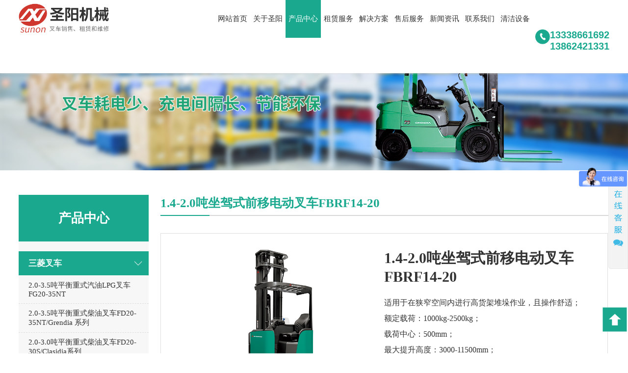

--- FILE ---
content_type: text/html; charset=utf-8
request_url: http://www.szsyjx.net/Product/ProView?id=251
body_size: 5172
content:
<!DOCTYPE html>
<html lang="zh-CN">
<head>
    <title>1.4-2.0吨坐驾式前移电动叉车FBRF14-20- 苏州圣阳机械设备有限公司</title>
    <meta name="Keywords" content=" 苏州圣阳机械设备有限公司">
    <meta name="Description" content="苏州圣阳机械设备有限公司是">
    <meta name="renderer" content="webkit">
    <meta http-equiv="X-UA-Compatible" content="IE=edge,chrome=1">
    <meta content="width=device-width, initial-scale=1.0, maximum-scale=1.0, user-scalable=0" name="viewport">
    <link href="/statics/shengyang/css/shengyang.css" rel="stylesheet">

    <script type="text/javascript" src="/statics/shengyang/js/jquery-1.9.1.min.js"></script>
    <script type="text/javascript" src="/statics/shengyang/js/jquery.bxslider.js"></script>
    <script type="text/javascript" src="/statics/shengyang/js/SuperSlide.js"></script>
    <script type="text/javascript" src="/statics/shengyang/js/wow.min.js"></script>
    <script type="text/javascript" src="/statics/shengyang/js/jqImgThumb.js"></script>
    <script src="/statics/shengyang/js/wow.min.js"></script>
    <script src="/statics/shengyang/js/swiper.min.js"></script>
    <script src="/statics/shengyang/js/style.js"></script>
    <link rel="stylesheet" type="text/css" href="/statics/shengyang/css/animate.css">
    <link rel="stylesheet" type="text/css" href="/statics/shengyang/css/swiper.min.css">
    <script type="text/javascript" src="/statics/shengyang/js/script.js"></script>
    <script type="text/javascript" src="/statics/shengyang/js/dh.js"></script>  <!--手机导航下拉-->
	
	<script> var _hmt = _hmt || []; (function() { var hm = document.createElement("script"); hm.src = "https://hm.baidu.com/hm.js?3577be72a7f12d336dc3a25cab793f4d"; var s = document.getElementsByTagName("script")[0]; s.parentNode.insertBefore(hm, s); })(); </script>
	
</head>

<body>

    <div class="syheadfd">
        <div class="sy_head ">
            <div class="logo"><a href="/"><img src="/statics/shengyang/images/logo.jpg" width="" height="" alt="" /></a></div>
            <div class="syyou">
                <div class="sy_nav">
                    <ul>
                        <li><a href="/">网站首页</a></li>
                        <li><a href="/About/Index">关于圣阳</a></li>
                        <li><a href="/Product/Index?id=0&page=1">产品中心</a></li>
                        <li><a href="/Home/Zulin">租赁服务</a></li>
                        <li><a href="/Home/Fangan">解决方案</a></li>
                        <li><a href="/Home/Shouhou">售后服务</a></li>
                        <li><a href="/News/Index?p=1">新闻资讯</a></li>
                        <li><a href="/Home/Contact">联系我们</a></li>
						<!--<li><a href="https://szsyjx88.1688.com" target="_blank">阿里巴巴</a></li>-->
						<li><a href="https://www.jianghaiclean.com/" target="_blank">清洁设备</a></li>
                    </ul>
                </div>
                <div class="sy_tel"><img src="/statics/shengyang/images/f089.png" width="30" height="30" alt="" /><span>13338661692<br>13862421331</span></div>
            </div>
        </div>
<!--        <div class="sousuo"><img src="/statics/shengyang/images/sea.png" width="" height="" alt="" /></div>
-->		<style type="text/css">
			
			
		</style>
    </div>
    <script>
        $(function () {
            var v = null;
            $('.sy_nav ul li a').each(function (i, n) {
                if ($(n).text() != '产品中心') {
                    $(n).parent().removeClass("on");
                }
                else {
                    $(n).parent().addClass("on");
                }
            });
        });
    </script>

    <!--手机导航开始-->
    <div class="sp_header">
        <div class="sp_logo"><a href="/"><img src="/statics/shengyang/images/tel_logo.png" alt="" /></a></div>
        <div class="sp_nav"> <span></span> <span></span> <span></span> </div>
    </div>
    <div class="sjj_nav">
        <ul>
            <li>
                <a href="/">苏州圣阳机械设备有限公司</a>
                <div class="language"> <a href="/">中文</a></div>
            </li>

            <li><a href="/About/Index">关于圣阳</a></li>
            <li>
                <a href="/Product/Index?id=0&page=1">产品中心</a><i class="sp_nav_xjb"></i>
                <ul>
                        <li><a href="/Product/Index?id=80&page=1">三菱叉车</a></li>
                        <li><a href="/Product/Index?id=79&page=1">三菱仓储叉车</a></li>
                        <li><a href="/Product/Index?id=78&page=1">三菱防爆叉车</a></li>
                        <li><a href="/Product/Index?id=98&page=1">叉车配件</a></li>
                        <li><a href="/Product/Index?id=107&page=1">清洁设备</a></li>
                </ul>
            </li>
            <li><a href="/Home/Zulin">租赁服务</a></li>
            <li><a href="/Home/Fangan">解决方案</a></li>
            <li><a href="/Home/Shouhou">售后服务</a></li>
            <li><a href="/News/Index?p=1">新闻资讯</a></li>
            <li><a href="/Home/Contact">联系我们</a></li>
			<!--<li><a href="https://szsyjx88.1688.com" target="_blank">阿里巴巴</a></li>-->
			<li><a href="https://www.jianghaiclean.com/" target="_blank">清洁设备</a></li>
        </ul>
    </div>
    <!--手机导航结束-->
    

<div class="tel-banner"><img src="/statics/shengyang/images/nybanner5.jpg" width="100%" height="" alt="" /></div>
<div class="main_down">
    <div class="right_nav wow bounceInLeft">
        <p class="news_center">产品中心</p>
        <div class="nyproductnav">
            <ul class="nyproductnav_ul">
                    <li class="nyproductnav_ul_li">
                        <div class="aasdw" id="div_80" onclick="showHide(80);"><span>三菱叉车</span></div>
                        <ol id="ol_80">
                                    <li><a href="/Product/index?id=95&page=1">2.0-3.5吨平衡重式汽油LPG叉车FG20-35NT</a></li>
                                    <li><a href="/Product/index?id=96&page=1">2.0-3.5吨平衡重式柴油叉车FD20-35NT/Grendia 系列</a></li>
                                    <li><a href="/Product/index?id=90&page=1">2.0-3.0吨平衡重式柴油叉车FD20-30S/Clasidia系列</a></li>
                                    <li><a href="/Product/index?id=91&page=1">4.0-5.5吨平衡重式汽油LPG叉车FG40-55NT/Altas系列</a></li>
                                    <li><a href="/Product/index?id=94&page=1">4.0-5.5吨平衡重式柴油叉车FD40-55NT</a></li>
                                    <li><a href="/Product/index?id=93&page=1">1.0-3.0吨平衡重式电动叉车FB10-30</a></li>
                                    <li><a href="/Product/index?id=89&page=1">0.9-2.0吨平衡重式三支点电动叉车FBT9-FBT20</a></li>
                                    <li><a href="/Product/index?id=88&page=1">0.9-2.5吨站驾式前移电动叉车FBR9-FBR25</a></li>
                                    <li class="navon"><a href="/Product/index?id=87&page=1">1.4-2.0吨坐驾式前移电动叉车FBRF14-20 </a></li>
                        </ol>
                    </li>
                    <li class="nyproductnav_ul_li">
                        <div class="aasdw" id="div_79" onclick="showHide(79);"><span>三菱仓储叉车</span></div>
                        <ol id="ol_79">
                                    <li><a href="/Product/index?id=84&page=1">电动托盘车</a></li>
                                    <li><a href="/Product/index?id=85&page=1">电动堆高机</a></li>
                                    <li><a href="/Product/index?id=92&page=1">拣选车</a></li>
                                    <li><a href="/Product/index?id=86&page=1">牵引车</a></li>
                        </ol>
                    </li>
                    <li class="nyproductnav_ul_li">
                        <div class="aasdw" id="div_78" onclick="showHide(78);"><span>三菱防爆叉车</span></div>
                        <ol id="ol_78">
                                    <li><a href="/Product/index?id=82&page=1">柴油防爆叉车</a></li>
                                    <li><a href="/Product/index?id=83&page=1">电动防爆叉车</a></li>
                                    <li><a href="/Product/index?id=97&page=1">仓储防爆叉车</a></li>
                        </ol>
                    </li>
                    <li class="nyproductnav_ul_li">
                        <div class="aasdw" id="div_98" onclick="showHide(98);"><span>叉车配件</span></div>
                        <ol id="ol_98">
                                    <li><a href="/Product/index?id=106&page=1">叉车其他配件</a></li>
                        </ol>
                    </li>
                    <li class="nyproductnav_ul_li">
                        <div class="aasdw" id="div_107" onclick="showHide(107);"><span>清洁设备</span></div>
                        <ol id="ol_107">
                                    <li><a href="/Product/index?id=108&page=1">吸尘器</a></li>
                                    <li><a href="/Product/index?id=109&page=1">洗地机</a></li>
                                    <li><a href="/Product/index?id=110&page=1">扫地机</a></li>
                        </ol>
                    </li>
            </ul>
        </div>
    </div>
    <div class="content wow bounceInRight">
        <div class="cnt">
            <div class="group_information1 aboutcene">
                <div class="nyrighttit">1.4-2.0吨坐驾式前移电动叉车FBRF14-20 </div>
                <p></p>
            </div>
        </div>


        <div class="proview_top">
            <dt><img src="/UploadFiles/Article/2020-11-17/2020111710256689.jpg" width="" height="" alt="" /></dt>
            <dd>
                <h1>1.4-2.0吨坐驾式前移电动叉车FBRF14-20</h1>
                <h2>
                    <p>适用于在狭窄空间内进行高货架堆垛作业，且操作舒适；&nbsp;</p><p>额定载荷：1000kg-2500kg；&nbsp;</p><p>载荷中心：500mm；&nbsp;</p><p>最大提升高度：3000-11500mm；&nbsp;</p><p>直角堆垛宽度：2520mm-2915mm；</p>
                </h2>
            </dd>
        </div>
        <div class="proview_cen">
            <div class="brand-color-text title" style="margin: 0px 0px 10px; padding: 0px; color: rgb(95, 206, 157); transition: color 0.3s ease-out 0s; font-size: 24px; line-height: 35px; font-weight: bold; font-family: Helvetica, Arial, SimHei, STHeiti, sans-serif; white-space: normal; background-color: rgb(255, 255, 255);">改善叉车视野</div><p style="margin: 0px; padding: 0px; color: rgb(76, 73, 72); font-family: Helvetica, Arial, SimHei, STHeiti, sans-serif; font-size: 18px; white-space: normal; background-color: rgb(255, 255, 255);">操作更安全、简便——通过不对称地安装自由提升油缸来开拓操作者前方视野。护顶架的精密设计，避免阻挡操作者的仰视空间。这些革新大大提高了工作效率。</p><p style="margin: 0px; padding: 0px; color: rgb(76, 73, 72); font-family: Helvetica, Arial, SimHei, STHeiti, sans-serif; font-size: 18px; white-space: normal; background-color: rgb(255, 255, 255);"><br/></p><p style="margin: 0px; padding: 0px; color: rgb(76, 73, 72); font-family: Helvetica, Arial, SimHei, STHeiti, sans-serif; font-size: 18px; white-space: normal; background-color: rgb(255, 255, 255); text-align: center;"><img src="/UploadFiles/image/20201117/6374120449586100005754579.png" title="1.png" alt="1.png"/></p><p style="margin: 0px; padding: 0px; color: rgb(76, 73, 72); font-family: Helvetica, Arial, SimHei, STHeiti, sans-serif; font-size: 18px; white-space: normal; background-color: rgb(255, 255, 255);"><br/></p><div class="brand-color-text title" style="margin: 0px 0px 10px; padding: 0px; color: rgb(95, 206, 157); transition: color 0.3s ease-out 0s; font-size: 24px; line-height: 35px; font-weight: bold; font-family: Helvetica, Arial, SimHei, STHeiti, sans-serif; white-space: normal; background-color: rgb(255, 255, 255);">减震门架和软着陆装置</div><div style="margin: 0px; padding: 0px; color: rgb(76, 73, 72); font-family: Helvetica, Arial, SimHei, STHeiti, sans-serif; font-size: 18px; white-space: normal; background-color: rgb(255, 255, 255);">门架的减震功能减少了在提升过程中因摩擦所引起的震动。当货叉快接近地面时，会减慢下降速度以消除任何震动。这些功能避免了承载物由于震动多引起的损坏。</div><p style="margin: 0px; padding: 0px; color: rgb(76, 73, 72); font-family: Helvetica, Arial, SimHei, STHeiti, sans-serif; font-size: 18px; white-space: normal; background-color: rgb(255, 255, 255);"><br/></p><p style="margin: 0px; padding: 0px; color: rgb(76, 73, 72); font-family: Helvetica, Arial, SimHei, STHeiti, sans-serif; font-size: 18px; white-space: normal; background-color: rgb(255, 255, 255); text-align: center;"><img src="/UploadFiles/image/20201117/6374120451467350004539674.png" title="2.png" alt="2.png"/></p><div class="brand-color-text title" style="margin: 0px 0px 10px; padding: 0px; color: rgb(95, 206, 157); transition: color 0.3s ease-out 0s; font-size: 24px; line-height: 35px; font-weight: bold; font-family: Helvetica, Arial, SimHei, STHeiti, sans-serif; white-space: normal; background-color: rgb(255, 255, 255);">先进的转向操纵和多功能显示器</div><p style="margin: 0px; padding: 0px; color: rgb(76, 73, 72); font-family: Helvetica, Arial, SimHei, STHeiti, sans-serif; font-size: 18px; white-space: normal; background-color: rgb(255, 255, 255);">新的方向盘可以进行360°无极限转动，不需要在使用后，再将方向盘复位。电力转向速度感应器比以前更灵敏。更突出的是，叉车的状态信息可以实时地显示于安装在操纵板上的多功能显示器上。</p><p style="margin: 0px; padding: 0px; color: rgb(76, 73, 72); font-family: Helvetica, Arial, SimHei, STHeiti, sans-serif; font-size: 18px; white-space: normal; background-color: rgb(255, 255, 255);"><br/></p><p style="margin: 0px; padding: 0px; color: rgb(76, 73, 72); font-family: Helvetica, Arial, SimHei, STHeiti, sans-serif; font-size: 18px; white-space: normal; background-color: rgb(255, 255, 255); text-align: center;"><img src="/UploadFiles/image/20201117/6374120453939225003021747.png" title="3.png" alt="3.png"/></p><p style="margin: 0px; padding: 0px; color: rgb(76, 73, 72); font-family: Helvetica, Arial, SimHei, STHeiti, sans-serif; font-size: 18px; white-space: normal; background-color: rgb(255, 255, 255);"><br/></p><div class="brand-color-text title" style="margin: 0px 0px 10px; padding: 0px; color: rgb(95, 206, 157); transition: color 0.3s ease-out 0s; font-size: 24px; line-height: 35px; font-weight: bold; font-family: Helvetica, Arial, SimHei, STHeiti, sans-serif; white-space: normal; background-color: rgb(255, 255, 255);">重新设计的操作室</div><div style="margin: 0px; padding: 0px; color: rgb(76, 73, 72); font-family: Helvetica, Arial, SimHei, STHeiti, sans-serif; font-size: 18px; white-space: normal; background-color: rgb(255, 255, 255);">我们重新设计的操作室时人体工程学的杰作。倾斜安装的指尖操纵杆和更大的臂垫大大减少了手臂的疲劳程度。操作者可以很好地调整方向盘的位置和座位位置。我们把这些先进功能作为标准配置来确保操作者最大的舒适度。</div><p style="margin: 0px; padding: 0px; color: rgb(76, 73, 72); font-family: Helvetica, Arial, SimHei, STHeiti, sans-serif; font-size: 18px; white-space: normal; background-color: rgb(255, 255, 255);"><br/></p><p style="margin: 0px; padding: 0px; color: rgb(76, 73, 72); font-family: Helvetica, Arial, SimHei, STHeiti, sans-serif; font-size: 18px; white-space: normal; background-color: rgb(255, 255, 255); text-align: center;"><img src="/UploadFiles/image/20201117/6374120455804850006321701.png" title="4.png" alt="4.png"/></p>
        </div>
    </div>
</div>
<script type="text/javascript">
    function showHide(id) {
        if ($('#div_' + id).attr("name") == "on") {
            $('#div_' + id).attr("name", "");
            $('#ol_' + id).hide();
        } else {
            $('#div_' + id).attr("name", "on");
            $('#ol_' + id).show();
        }
    }
</script>


    <div class="sy_bottom">
        <div class="sy_bottom_cen">
			
            <div class="sy_bottom_left">
                <img src="/statics/shengyang/images/sl_logo.jpg" width="100%" height="" alt="" />
				<div class="tertrt"><img src="/statics/shengyang/images/telicon.png" width="20" height="20" alt="" /><span>13338661692</span></div>
				<div class="tertrt"><img src="/statics/shengyang/images/telicon.png" width="20" height="20" alt="" /><span>13862421331</span></div>
            </div>
            <div class="sy_bottom_right">
                <div class="weeerr">
                    <div class="weeerrli">
                        <dt>联系我们</dt>
                        <dd>
                            地址：苏州市吴中区横泾街道吴中大道4497号厂区北部1号楼一楼<br>
                            电话：0512-66359499 13862421331<br>
                            手机：13338661692<br>
                            邮箱：bruce@szsyjx.net<br>
							<script type="text/javascript">document.write(unescape("%3Cspan id='cnzz_stat_icon_1280268913'%3E%3C/span%3E%3Cscript src='https://s9.cnzz.com/z_stat.php%3Fid%3D1280268913%26show%3Dpic' type='text/javascript'%3E%3C/script%3E"));</script>
                        </dd>
                    </div>
                    <div class="weeerrli">
                        <dt>栏目导航</dt>
                        <dd>
                            <a href="/">网站首页</a><a href="/About/Index#Introduction">公司简介</a><a href="/Product/Index?id=0&page=1">产品展示</a><a href="/Home/Zulin">租赁服务</a><br>
                            <a href="/Home/Fangan">解决方案</a><a href="/Home/Shouhou">售后服务</a><a href="/News/Index?p=1">新闻资讯</a><a href="/Home/Contact">联系我们</a><br>
							<a href="https://www.jianghaiclean.com/" target="_blank">清洁设备</a>
                        </dd>
                    </div>
                    <div class="weeerrli_right"><img src="/statics/shengyang/images/ewm.png" width="100" height="100" alt="" /><span>浏览手机站</span></div>
                </div>
                <div class="vfsdrr">苏州圣阳机械设备有限公司 版权所有    Copyright  © 2026    www.szsyjx.net    备案号：<a href="https://beian.miit.gov.cn/" target="_blank">苏ICP备11088416号-1</a> </div>
            </div>
        </div>
    </div>

    <div class="totop"><a href="#"><img src="/statics/shengyang/images/top.jpg" width="50" height="50" alt="" /></a></div>
    <div class="tel_a_link"><a href="tel:0512-66359499" target="_blank"><img src="/statics/shengyang/images/telkefu.png" width="50" height="50" alt="" /></a></div>


<!--右边浮动客服-->	
<div class="lanrenzhijia_service">
  <ul>
    <span class="right_bar"></span>
    <a href="http://wpa.qq.com/msgrd?v=3&uin=842141157&site=qq&menu=yes" class="right_qq" target="_blank"></a>
    <span class="right_phone">13338661692</span>
  </ul>
</div>
<script src="/statics/shengyang/js/jquery.min.js"></script>
<script>
$(function(){
	$(".lanrenzhijia_service").hover(function(){
		$(this).animate({width:'160px'});
	},function(){
		$(this).animate({width:'40px'});
	});
});
</script>
<!-- 代码end -->

</body>
</html>



--- FILE ---
content_type: text/css
request_url: http://www.szsyjx.net/statics/shengyang/css/shengyang.css
body_size: 37311
content:
@charset "utf-8";
/* CSS Document */

body,a,div,ul,ol,li,dl,dt,dd,p,img,h1,h2,h3,h4,h5,span{margin: 0;padding: 0;font-size: 14px;color: #333;font-family: "微软雅黑";}
ul,ol,li{list-style: none;}
a,a:hover{text-decoration: none;}
img{border: 0}

ul,ol,li{list-style: none;}

input[type=button], input[type=submit], input[type=file], button {cursor:pointer;outline:0px; -webkit-appearance:none; }





.hc_sea{width: 100%;overflow: hidden;background: #fff;}
.hc_sea_cen{width: 90%;overflow: hidden;margin: 0 auto;padding: 30px 0 0}
.hc_sea_left{float: left;color: #333;font-size: 15px;line-height: 33px}
.hc_sea_left span{color: #333;font-size: 15px;margin-right: 20px}
.hc_sea_right{float: right;width: 280px;background: #eee;border-radius: 50px;padding: 5px 15px}
.hc_sea_right input{border: 0;display: block;float: left;height: 28px;width: 240px;font-size: 15px;background: #eee;outline: none}
.hc_sea_right img{border: 0;display: block;float: right;padding-top: 5px}
.tel_a_link{display: none;position: fixed;right: 1px;bottom: 100px;z-index: 99999}
.tel_a_link a{display: block;text-align: right}
.tel_a_link img{width: 45px;height: 45px;border-radius: 2px;}



/*banner*/

.tel-banner{margin-top: 102px}
.tel-banner img{display: block}
.c-banner{
	width: 100%;
	position: relative;
	margin-top: 102px
	
}
.c-banner img{
	width: 100%;
	display: block
}
.c-banner .banner ul{
	list-style: none;
	padding-left: 0px;
	margin-bottom: 0px;
}
.c-banner .banner ul li{
	position: absolute
	display: none;
	opacity: 0;
	
}
.c-banner .banner ul li:nth-child(1){
	opacity: 1;
	display: block;
}
.c-banner .banner ul li img{
	width: 100%;
	position: absolute;
	top: 0px;
}
.c-banner .banner ul li:first-child img{
	position: relative;
}
.c-banner .nexImg,.c-banner .preImg{
	padding: 25px 10px 25px 10px;
	position: absolute;
	top: 50%;
	margin-top: -53px;
	background: #1aa98f;
	opacity: 0.2;
	border-radius: 2px;
	z-index: 10;
	cursor: pointer
	
}
.c-banner .nexImg:hover,.c-banner .preImg:hover{
	opacity: 0.8;
}
.c-banner .nexImg{
	right: 0px;
}
.c-banner .nexImg img,.c-banner .preImg img{
	
	
}
.c-banner .jumpBtn{
	width: 100%;
	position: absolute;
	bottom: 20px;
	text-align: center;
}
.c-banner .jumpBtn ul{
	margin-bottom: 0px;
	padding: 0px;
}

.c-banner .jumpBtn ul li{
	width: 13px;
	height: 13px;
	border-radius: 50%;
	display: inline-block;
	background-color: white;
	opacity: 0.9;
	margin-left: 7px;
}
.c-banner .jumpBtn ul li:first-child{
	margin-left: 0px;
}


/*-------------手机站导航开始----------*/
.sp_header{height:50px;overflow:hidden;background:#1aa98f;position:fixed;z-index:1000000;width:100%;display: none;top: 0}
.sp_logo{padding:3px 0px 0 5px;float:left;height:50px}
.sp_logo img{margin:auto;max-height:45px;}
.sp_nav{width:50px;float:right;position:relative;cursor:pointer;height:30px;margin-top:13px}
.sp_nav span{display:block;background:#fff;width:30px;height:3px;position:absolute;left:10px;transition:all ease 0.35s}
.sp_nav span:nth-of-type(1){top:0px}
.sp_nav span:nth-of-type(2){top:10px}
.sp_nav span:nth-of-type(3){top:20px}
.sp_nav_se span:nth-of-type(1){top:10px;transform:rotate(45deg)}
.sp_nav_se span:nth-of-type(2){width:0}
.sp_nav_se span:nth-of-type(3){top:10px;transform:rotate(-45deg)}
.sjj_nav{position:fixed;z-index:11;background:#eee;width:100%;height:calc(100% - 104px);font-size:14px;line-height:40px;top:-100%;left:0;overflow:auto;overflow-x:hidden;transition:top ease 0.35s;}
.nav_show{top:50px}
.sjj_nav>ul>li:first-child{overflow:hidden;border-top:0}
.sjj_nav>ul>li:first-child>a{float:left;width:calc(100% - 70px)}
.sjj_nav>ul>li:first-child .language{float:right;width:70px;overflow:hidden;line-height:30px;margin-top:5px}
.sjj_nav>ul>li:first-child .language a{width:35px;float:left;border-left:1px #ddd solid;text-align:center;color:#999;}
.sjj_nav ul li i{position:absolute;top:5px;right:0px;border-left:1px #ddd solid;height:30px;padding:0px 7px 0 7px;}
.sjj_nav ul li i svg{transform:rotate(-90deg);transition:all ease 0.35s}
.sjj_nav ul li .sjj_nav_i_se svg{transform:rotate(0deg)}
.sjj_nav ul li{border-top:1px #ddd solid;margin-left:20px;position:relative;line-height:45px;font-size:14px}
.sjj_nav>ul >li:last-child{border-bottom:1px #ddd solid;}
.sjj_nav ul li ul{display:none}
.sjj_nav ul li a{color:#333;width:88%;display: block;font-size: 15px}
.sjj_nav ul li ul li a{color:#999;display:block;text-align:left;text-decoration: none;}
.sjj_nav ul li i svg{width:20px;height:20px;fill:#555;}
.sjj_nav ul li .sjj_nav_i_se svg{fill:#9a6437}
.sjj_nav ul li ul li>ul{margin-left:10px}
/*------------手机站导航结束----------*/

.syheadfd{width: 100%;overflow: hidden;background: #fff;position: fixed;top: 0;z-index: 9999999;box-shadow: 0px 0px 4px #ddd}
.sy_head{width: 90%;overflow: hidden;margin: 0 auto;max-width: 1920px;}
.sy_head .logo{float: left;margin-right: 5px;padding: 6px 0;}
.sy_head .logo img{display: block;height: 90px;}
.sy_nav{float: left;margin-right: 5px}
.sy_nav li{float: left;}
.sy_nav li a{display: block;padding: 0 25px;line-height: 102px;font-size: 19px}
.sy_nav li.on a{color: #fff;background: #1aa98f}
.sy_nav li:hover a{color: #fff;background: #1aa98f}
.sy_tel{float: right;overflow: hidden;}
.sy_tel img{display: block;float: left;margin-right: 8px;padding: 36px 0}
.sy_tel span{display: block;float: left;font-size: 22px;font-family: "arial";color: #1aa98f;font-weight: bold;padding: 36px 0 0}

.syyou{float: right;}
.sanlinglogo{position: absolute;top: 0;left: 5%}

.sy_pro_fl{width: 90%;overflow: hidden;margin: 0 auto;max-width: 1920px;padding: 35px 0}
.sy_pro_fl a{display: block;float: left;width:32.333%;position: relative;}
.sy_pro_fl a img{display: block;width: 100%;height: auto}
.sy_pro_fl .sy_pro_fl_a1{margin-right: 1.5%}
.bm{position: absolute;overflow: hidden;background: #1aa98f;color: #fff;font-size: 27px;width: 60%;margin: 0 auto;top: 50%;margin-top: -40px;left: 20%; text-align: center;transition: all 0.3s;padding: 22px 0}
.bm span{color: #fff;font-size: 15px;display: none;width: 100px;border: 1px solid #fff;border-radius: 50px;margin: 0 auto;line-height: 27px;margin-top: 20px;transition: all 0.5s;}


.sy_pro_fl a:hover .bm{margin-top: -50px;width: 80%;background: rgba(0,0,0,0.6);left: 10%}
.sy_pro_fl a:hover .bm span{display: block;}
.bm span:hover{border: 1px solid #1aa98f;background: #1aa98f;}

.sy_td{width: 100%;overflow: hidden;background: url(../images/index_bg1.jpg) repeat center center;padding-bottom: 60px;padding-top: 15px; margin-bottom: 40px}

.sy_tit{width: 100%;overflow: hidden;margin: 45px 0}
.sy_tit_1{text-align: center;font-size: 30px;color: #fff;font-weight: bold}
.sy_tit_2{width: 60px;height: 3px;background: #1aa98f;margin: 0 auto;margin-top: 15px;margin-bottom: 15px}
.sy_tit_3{text-align: center;color: #fff;font-size: 16px;}
.sy_cen{width: 90%;overflow: hidden;margin: 0 auto;padding-top: 20px;max-width: 1920px}
.sy_cen li{width: 11.416%;float: left;background: #fff;border-radius: 3px;padding: 40px 2% ;text-align: center;cursor: pointer;transition: all 0.3s}
.sy_cen2{margin-left: 1.5%}
.aa_on{background: #1aa98f!important}

.sy_cen li dt{width: 50px;height: 50px;border: 2px solid #1aa98f;border-radius: 50px;margin: 0 auto;padding: 15px}
.sy_cen li dd{font-size: 16px;margin-top: 20px;height: 63px}
.aa_on dd{color: #fff;}
.aa_on dt{border: 2px solid #fff!important;}
.sy_cen li:hover{margin-top: -20px}

.lvse{color: #333;}
.feww{color: #666666}
.sy_pro{width: 100%;overflow: hidden;margin-bottom: 45px}
.sy_pro_ul{width: 90%;overflow: hidden;margin: 0 auto;max-width: 1920px}
.sy_pro_ul li{float: left;width: 23.875%;margin-right: 1.5%;margin-bottom: 1.5%}

.sy_pro_ul li img{display: block;width: 100%;overflow: hidden;transition: all 0.3s;}
.sy_pro_ul li dt{width:calc(100% - 2px);overflow: hidden;position: relative;transition: all 0.5s;border: 1px solid #ddd;}
.sy_pro_ul li dd{text-align: center;font-size: 16px;overflow: hidden;text-overflow: ellipsis;white-space: nowrap;padding: 12px 0}
.sy_pro_ul li:hover dt img{transform: scale(1.1)}
.sy_pro_ul li:hover dd{background: #1aa98f;color: #fff}
.sy_pro_ul li:nth-child(4n+4){margin-right: 0}
.sy_pro_ul li:nth-child(4){margin-right: 0}
.sy_pro_ul li:nth-child(8){margin-right: 0}
.sy_pro_ul li:nth-child(12){margin-right: 0}
.sy_pro_ul li:nth-child(16){margin-right: 0}

.promore a{display: block;width: 130px;line-height: 40px;background: #1aa98f;color: #fff;border-radius: 100px;text-align: center;font-size: 15px;margin: 0 auto;transition: all 0.2s}
.promore a:hover{width: 145px;}

.sy_about{width: 90%;overflow: hidden;margin: 0 auto;max-width: 1920px;margin-bottom: 40px;display: flex}
.sy_about_left{float: left;width: 44%;background: #f7f7f7;padding: 25px 3%}
.sy_about_right{width: 50%;overflow: hidden;float: right;height: 100%;cursor: pointer}
.rewww{font-size: 30px;font-weight: bold}
.reeer{width: 60px;height: 3px;background: #1aa98f;margin-top: 15px;margin-bottom: 25px}
.rewwwq{font-size: 15px;line-height: 28px;text-overflow: -o-ellipsis-lastline;
overflow: hidden;
text-overflow: ellipsis;
display: -webkit-box;
-webkit-line-clamp: 4;
-webkit-box-orient: vertical;}


.sy_about_more a{display: block;width: 130px;line-height: 40px;background: #1aa98f;color: #fff;border-radius: 100px;text-align: center;font-size: 15px;transition: all 0.2s;margin-top: 30px}
.sy_about_more a:hover{width: 145px;}
.sy_about_right img{height: 100%;display: block;width: 100%}
.sy_fuwu{width: 100%;overflow: hidden;background: #f7f7f7;padding: 0px 0;padding-bottom: 50px}
.sy_fioeww{width: 90%;overflow: hidden;margin: 0 auto;max-width: 1920px;}
.sy_fioeww li{float: left;width: 32%;}
.sy_fioeww li dt{width: 100%;overflow: hidden;}
.sy_fioeww li dt img{display: block;width: 100%;height: auto;transition: all 0.3s}
.sy_fioeww li dd{background: #fff;padding: 20px}
.iwwwee{margin-left: 2%}
.sy_fioeww li dd h1{font-size: 22px;font-weight: normal}
.sy_fioeww li dd h2{font-size: 15px;font-weight: normal;color: #666;margin-top: 10px}
.sy_fioeww li dt:hover img{transform: scale(1.1)}

.sy_news{width: 90%;overflow: hidden;margin: 0 auto;max-width: 1920px;margin-bottom: 40px;display: flex}
.sy_news_left{float: left;width: 50%;overflow: hidden;position: relative;}
.sy_news_left dt{width: 100%;overflow: hidden;}
.sy_news_left dt img{display: block;width: 100%;overflow: hidden;cursor: pointer;transition: all 0.3s;height: 416px}
.sy_news_left dd{position: absolute;bottom: 0;background: rgba(0,0,0,0.5);width:94%;color: #fff;font-size: 17px;padding: 20px 3%;display: block;overflow: hidden;white-space: nowrap;text-overflow: ellipsis;transition: all 0.3s}
.sy_news_left:hover dt img{transform: scale(1.1)}
.sy_news_left:hover dd{padding: 20px 3% 20px 5%;width: 92%}
.sy_news_right{float: left;width: 48%;padding-left: 2%}
.sy_news_right ul{width: 100%;overflow: hidden;}
.sy_news_right ul li{border-bottom: 1px dotted #ddd;padding-bottom: 36px;overflow: hidden;margin-bottom: 36px}
.sy_news_right ul li:nth-child(3){border: 0;margin-bottom: 0;padding-bottom: 0}
.newscendate{float: left;width: 16%;background: #ddd;text-align: center;overflow: hidden;padding: 15px 0}
.newscendate .span_d{font-size: 30px;font-family: "Arial";display: block;}
.newscendate .span_y{font-size: 16px;font-family: "Arial";display: block;color: #999;margin-top: 8px}
.sy_news_right ul li a{display: block;float: right;width: 82%;}
.sy_news_right ul li dt{font-size: 19px;overflow: hidden;text-overflow: ellipsis;white-space: nowrap;transition: all 0.3s}
.sy_news_right ul li dd{font-size: 14px;overflow: hidden;color: #666;margin-top: 11px;line-height: 24px; text-overflow: -o-ellipsis-lastline;
text-overflow: ellipsis;
display: -webkit-box;
-webkit-line-clamp: 2;
-webkit-box-orient: vertical;}
.sy_news_right ul li:hover dt{color: #1aa98f;margin-left: 15px}

.sy_link{width: 100%;overflow: hidden;background: #f7f7f7;padding: 20px 0;margin-top: 35px}
.sy_link_cen{width: 90%;overflow: hidden;margin: 0 auto;max-width: 1920px;}
.sy_link_cen dt{float: left;width:90px;font-size: 15px;font-weight: bold}
.sy_link_cen dd{float: left;width:calc(100% - 90px);overflow: hidden;}
.sy_link_cen dd a{font-size: 15px;margin-right: 15px}
.sy_link_cen dd a:hover{color: #1aa98f}

.sy_bottom{background: #2f2f2f;}
.sy_bottom_cen{width: 90%;overflow: hidden;margin: 0 auto;max-width: 1920px;display: flex}
.sy_bottom_left{background: #1aa98f;float: left;padding: 20px 2%;width: 18%}
.sy_bottom_left .tertrt{display: block;display: flex;background: #fff;border-radius: 100px;padding: 10px;margin-top: 15px}
.sy_bottom_left .tertrt img{display: block;margin-left: 20px}
.sy_bottom_left .tertrt span{display: block;font-size: 23px;font-family: "Arial";color: #1aa98f;margin-left: 12px;font-weight: bold;line-height: 20px}
.sy_bottom_right{float: right;width: 78%}

.vfsdrr{line-height: 30px;color: #ccc;background: #000;margin: 0 auto;padding: 5px 10px;border-radius: 50px;width: 690px;text-align: center;margin-bottom: 18px}
.vfsdrr a{color: #fff}
.weeerr{width: 100%;overflow: hidden;}
.weeerrli{float: left;overflow: hidden;margin-left: 9%;margin-top: 40px;margin-bottom: 40px}
.weeerrli dt{font-size: 17px;color: #fff;}
.weeerrli dd{font-size: 14px;color: #999;line-height: 28px;margin-top: 15px}
.weeerrli dd a{font-size: 14px;color: #999;line-height: 28px;margin-right: 12px}
.weeerrli_right span{display: block;color: #999;text-align: center;margin-top: 7px}

.weeerrli_right{float: right;margin-top: 40px}
.gongsijiena{width: 86%;overflow: hidden;background: #f7f7f7;margin: 0 auto;padding: 45px 2%;font-size: 16px;line-height: 34px;max-width:calc(1920px - 4%);}
.gongsijiena p{font-size: 16px;line-height: 34px}

.gstupian{width: 90%;overflow: hidden;margin: 0 auto;max-width: 1920px;padding: 45px 0 0}
.gstupian li{float: left;width: 23.87%;margin-left: 1.5%;overflow: hidden}
.gstupian li:nth-child(1){margin-left: 0}
.gstupian li img{display: block;width: 100%;height: auto;cursor: pointer;transition: all 0.3s}
.gstupian li:hover img{transform: scale(1.1)}

.zizhicen{width: 90%;overflow: hidden;margin: 0 auto;max-width: 1920px;padding: 0 0 45px}
.zizhicen li{float: left;width: 18.8%;margin-left: 1.5%;overflow: hidden}
.zizhicen li:nth-child(1){margin-left: 0}
.zizhicen li img{display: block;width: 100%;height: auto;cursor: pointer;transition: all 0.3s}
.zizhicen li:hover img{transform: scale(1.1)}





.main_down{width: 90%;overflow: hidden;max-width: 1920px;margin: 0 auto}


.right_nav {
  width: 22%;
  margin-top: 50px;
  float: left;
	margin-bottom: 30px;
	background: #f7f7f7
}

.right_nav_main {
  width: 100%;
  min-height: 400px;
  float: left;
	padding-bottom: 35px;
	background: #f7f7f7;
}
.right_nav_main ul {
  width: 100%;
  height: auto;
}
.right_nav_main li {
  width: 100%;
  height: 50px;
  border-bottom: 1px solid #d8d8d8;
	
}

.right_nav_main .on{background: #0b58a7;}
.right_nav_main li:hover{background: #0b58a7;}
.right_nav_main li:hover span{color: #fff}
.right_nav_main .on span{color: #fff}
.right_nav_main span {
  display: block;
  line-height: 50px;
  color: #3d3d3d;
  text-decoration: none;
  font-size: 17px;
  cursor: pointer;
  float: left;
  padding-left: 20px;
	text-overflow: ellipsis;
	white-space: nowrap;
	overflow: hidden;
	width: 85%;
	text-align: center
}
.right_nav_main img {
  margin-right: 20px;
  float: right;
  padding-top: 18px;
}
.content {
  width: 76%;
  float: right;
  margin-top: 50px;
  margin-bottom: 18px;
  font-size: 15px;
}
.content .jiewee {
  line-height: 32px;
	width: 100%;
	padding: 25px 0
}

.content .cnt {
  width: 100%;
  height: auto;
}

.news_center {
  font-size: 26px;
  background: #1aa98f;
  color: #fff;
  width: 100%;
  margin-bottom: 20px;
  font-weight: bold;
	text-align: center;
	padding: 30px 0
}

.nyproductnav_ul_li .aasdw{background: #1aa98f;padding: 13px 0;color: #fff;cursor: pointer;border-bottom: 1px solid #fff}
.nyproductnav_ul_li .aasdw span{display: block;background: url(../images/weixuanz11.png) no-repeat right center;padding-left: 20px;font-size: 17px;font-weight: bold;color: #fff}
.nyproductnav_ul_li li a{ display: block;font-size: 14.5px;padding: 10px 20px;/*background: url(../images/weixuanz22.png) no-repeat left center;background-size: 4px;margin-left: 20px*/}
.navon{}
.navon a{color: #1aa98f;border-bottom: 0!important;transition: all 0.3s}
.nyproductnav_ul_li li{border-bottom: 1px dashed #ddd}
.nyproductnav_ul_li li:hover a{color: #1aa98f;border-bottom: 0!important;}
.nyproductnav_ul_li li:hover{}
.group_information1 {
  width: 100%;
  overflow: hidden;
  position: relative;
	
}
.group_information1 .nyrighttit {
  width: 100%; 
  font-size: 25px;
  color: #1aa98f;
  float: left;
  border-bottom: 2px solid #1aa98f;
  padding-bottom: 8px;
	font-weight: bold
}
.group_information1 p {
  width: calc( 100% - 100px);
  float: right;
  border-bottom: 2px solid #d8d8d8;
  position: absolute;
  right: 0;
  bottom: 0;
}



.ny_pro_ul{width: 100%;overflow: hidden;margin: 0 auto;margin-top: 35px}
.ny_pro_ul li{float: left;width: 32.33%;margin-right: 1.5%;margin-bottom: 1%}

.ny_pro_ul li img{display: block;width: 100%;overflow: hidden;transition: all 0.3s;}
.ny_pro_ul li dt{width:calc(100% - 2px);overflow: hidden;position: relative;transition: all 0.5s;border: 1px solid #ddd;}
.ny_pro_ul li dd{text-align: center;font-size: 16px;overflow: hidden;text-overflow: ellipsis;white-space: nowrap;padding: 12px 0}
.ny_pro_ul li:hover dt img{transform: scale(1.1)}
.ny_pro_ul li:hover dd{background: #1aa98f;color: #fff}
.ny_pro_ul li:nth-child(3n+3){margin-right: 0}
.ny_pro_ul li:nth-child(3){margin-right: 0}
.ny_pro_ul li:nth-child(6){margin-right: 0}
.ny_pro_ul li:nth-child(9){margin-right: 0}
.ny_pro_ul li:nth-child(12){margin-right: 0}
.ny_pro_ul li:nth-child(15){margin-right: 0}
.ny_pro_ul li:nth-child(18){margin-right: 0}
.ny_pro_ul li:nth-child(21){margin-right: 0}
.ny_pro_ul li:nth-child(24){margin-right: 0}



.list_page {
    height: 30px;
    margin: 0 auto;
    margin-bottom: 25px;
}

.list_page span {
        color: #1aa98f;
        text-align: center;
        line-height: 10px;
        font-weight: bold;
        font-size: 14px;
    }

.list_page a {
        padding: 8px 15px;
        color: #333;
        text-align: center;
        line-height: 10px;
        border: #ccc 1px solid;
        margin: 1px;
        font-size: 14px;
	background: #fff
    }

.list_page a:hover {
            background: #1aa98f;
            color: #fff;
            border: 1px solid #1aa98f
        }

.list_page a:hover span {color: #fff; }

.tel_a_link{display: none;right: 2px;bottom: 100px;position: fixed;}
.totop{right: 2px;bottom: 40px;position: fixed;}



.proview_top{width: 99.5%;overflow: hidden;border: 1px solid #ddd;margin-top: 35px}
.proview_top dt{float: left;width: 50%;overflow: hidden;}
.proview_top dt img{display: block;width: 100%;height: auto}
.proview_top dd{float: right;width: 47.5%;padding: 30px 2.5% 30px 0}
.proview_top dd h1{font-size: 30px;margin-bottom: 20px;}
.proview_top dd h2{font-size: 16px;line-height: 32px;font-weight: normal}
.proview_top dd h2 p{font-size: 16px;line-height: 32px;font-weight: normal}

.proview_cen{width: 100%;overflow: hidden;margin-top: 40px;margin-bottom: 30px;/*background: #f7f7f7*/}
.proview_cen li{width: 100%;overflow: hidden;}
.proview_cen_img{float: left;width: 50%;overflow: hidden;}
.proview_cen_img img{display: block;width: 100%;overflow: hidden;}

.proview_cen_text{float: right;width:42%;overflow: hidden;padding: 0 4%}

.proview_cen_text1{font-size: 28px;margin-bottom: 20px;margin-top: 40px}
.proview_cen_text2{font-size: 16px;line-height: 30px;}

.oushu1{float: right!important}
.oushu2{float: left!important}

.proview_cen p img{max-width: 100%;height: auto}



.zulincen01{width: 90%;overflow: hidden;background: url(../images/index_bg1.jpg) no-repeat center center;padding-bottom: 60px;padding-top: 60px; margin: 0 auto;max-width:1920px}
.zulincen01_cen{width: 90%;overflow: hidden;margin: 0 auto;max-width: 1920px}
.zulincen01_cen li{width: 21%;float: left;border-radius: 3px;padding: 40px 2% ;text-align: center;cursor: pointer;transition: all 0.3s}

.zulincen01_cen li dt{border: 1px solid #ccc;border-radius: 100px;padding: 20px;width: 50px;height: 50px;margin: 0 auto}
.zulincen01_cen li dd{color: #eee;font-size: 15px;line-height: 28px;}
.zulincen01_cen li span{display: block;color: #fff;font-size: 20px;line-height: 28px;margin: 12px 0;font-weight: bold}

.zulincen01_cen li:hover{background: rgba(0,0,0,0.2)}
.zulin02{margin-bottom: 40px;}
.zulin02 dd{background: #f7f7f7!important;line-height: 30px;color: #666;height:260px}

.zulin02 li{width: 32.333%;margin-left: 1%;height: 100%;}

.zulin03{width: 90%;overflow: hidden;max-width: 1920px;margin: 0 auto;padding: 30px 0 30px 0;background: #f7f7f7;margin-bottom: 35px}
.zulin03_cen{width: 98%;padding-left: 2%;overflow: hidden;display: flex}
.zulin03 li{float: left;border-radius: 5px;background: #1aa98f;width: 14.66666%;margin-right: 2%;padding: 30px 0;text-align: center;font-size: 17px;color: #fff}


.fangancen{width: 100%;overflow: hidden;background: #f7f7f7}
.fangan01{width: 90%;overflow: hidden;margin: 0 auto;max-width: 1920px;margin-bottom: 40px}
.fangan01 li{float: left;width: 49.5%;}
.fangan01 li dt{width: 100%;overflow: hidden;}
.fangan01 li dt img{display: block;width: 100%;height: auto;transition: all 0.3s}
.fangan01 li dd{background: #fff;padding: 20px}
.iwwwee{margin-left: 1%}
.fangan01 li dd h1{font-size: 26px;font-weight: normal;margin-bottom: 18px}
.fangan01 li dd h2{font-size: 16px;font-weight: normal;margin-top: 10px;margin-bottom: 12px}
.fangan01 li dt:hover img{transform: scale(1.1)}

.fangan02{width: 90%;overflow: hidden;max-width: 1920px;margin: 0 auto}

.fangan02 .proview_cen{background: #fff!important;margin-top: 0;margin-bottom: 45px}
.diueiww{width: 50px;height: 2px;background: #666;margin-bottom: 20px}

.shouhoucen{width: 90%;overflow: hidden;max-width: 1920px;margin: 0 auto;}
.shouhoucen li{background: #fff;display: flex;margin-bottom: 35px;align-items: center}
.shouhoucen li dt{width: 40%;overflow: hidden}
.shouhoucen li dt img{display: block;width: 100%;height: auto}
.shouhoucen li dd{width: 52%;overflow: hidden;padding-left: 4%;padding-right: 4%}

.shouhoucen li h1{font-size: 28px;font-weight: normal;color: #1aa98f;text-align: center}
.shouhoucen li h2{font-size: 19px;font-weight: normal;margin-top: 25px;line-height: 32px}




.nynewslist{width: 100%;overflow: hidden;background: #f7f7f7;}
.nynewslist ul{width: 90%;overflow: hidden;margin: 0 auto;max-width: 1920px}
.nynewslist ul li{background: #fff;padding: 2% 2.5%;width: 95%;overflow: hidden;margin-bottom: 25px;transition: all 0.3s}
.nynewslist_li_img{float: left;width: 20%;overflow: hidden;}
.nynewslist_li_img img{display: block;width: 100%;transition: all 0.3s;min-height: 160px;max-height: 180px}
.nynewslist_li_text{width: 77%;float: right}
.nynewslist_li_text_tit a{font-size: 22px;display: block;border-bottom: 1px solid #ccc;padding-bottom: 20px;transition: all 0.3s;font-weight: bold;margin-top: 10px;white-space: nowrap;text-overflow: ellipsis;overflow: hidden}
.nynewslist_li_text_wz{margin-top: 15px;color: #666;line-height: 25px;display: -webkit-box;
-webkit-box-orient: vertical;
-webkit-line-clamp: 2;
overflow: hidden;}
.nynewslist_li_text_date{color: #999;margin-top: 15px}

.nynewslist ul li:hover{box-shadow: 2px 0px 8px #ccc}
.nynewslist ul li:hover .nynewslist_li_img img{transform: scale(1.1)}
.nynewslist ul li:hover .nynewslist_li_text_tit a{color: #1aa98f;margin-left: 10px}


.news_view {
    width: 90%;
    overflow: hidden;
    margin: 0 auto;
    padding: 0px 0 10px;
	max-width: 1920px
}

.proviewsx {
    width: 100%;
    overflow: hidden;
    margin: 20px 0
}

.proviewsx .prev1 {
        display: block;
        width: 100%;
        margin-bottom: 10px;
        color: #666;
    }

.proviewsx .next1 {
        display: block;
        width: 100%;
        color: #666;
    }

.proviewsx a {color: #666;font-size: 14px}
.proviewsx a:hover {color: #1aa98f;}
.proviewtit {
    text-align: center;
    font-size: 28px;
    margin: 20px 0 10px;
    overflow: hidden
}

.texingtitle {
    background: #f2f2f2;
    text-align: center;
    margin: 25px 0;
    overflow: hidden;
    border: 1px solid #eee;
    line-height: 25px;
	padding: 12px 0;
    color: #999
}
.texingcen {font-size: 15px; line-height: 30px;}
.texingcen p{font-size: 15px;}

.news_tuijian {
    width: 100%;
    overflow: hidden;
    margin: 0 auto;
    padding-bottom: 20px;
    padding-top: 15px
}

.news_tuijian_tit {
    width: 100%;
    line-height: 50px;
    background: #f5f5f5;
    padding-left: 20px;
    font-size: 18px;
    font-weight: bold
}
.news_tuijian_ul {padding-top: 15px}
.news_tuijian_ul li {
        float: left;
        width: 47%;
        margin-right: 3%;
        position: relative;
        padding-top: 15px
    }
.news_tuijian_ul li a {
            font-size: 15px;
            display: block;
            width: 78%;
            overflow: hidden;
            text-overflow: ellipsis;
            white-space: nowrap;
        }
.news_tuijian_ul li span {
            position: absolute;
            top: 15px;
            right: 0;
            color: #999;
        }


.ny_contact {
    width: 90%;
    overflow: hidden;
    margin: 0 auto;
    padding: 20px 0 0px;
	max-width: 1920px;
	background: #fff
}

.ny_contact ul {width: 100%;overflow: hidden;display: flex;padding: 60px 0 40px}
.ny_contact ul li {
            overflow: hidden;
            margin-bottom: 28px;
            padding-bottom: 28px;
			float: left;
			width: 20%;
        }
.ny_contact ul li.con2{padding-left: 3.8%;border-right: 1px solid #ddd;}
.ny_contact ul li.con1{border-right: 1px solid #ddd;padding-left: 3.8%;padding-right: 3%}
.ny_contact ul li.con3{padding-left: 3.8%;}

.ny_contact ul li dt { overflow: hidden;}
.ny_contact ul li dt img {display: block;float: left;}
.ny_contact ul li dt span {
                    display: block;
                    float: left;
                    font-size: 18px;
                    margin-left: 10px;
                    line-height: 22px;
					 color: #666;
                }

.ny_contact ul li dd {
                font-size: 20px;
                margin-top: 6px;                
            	}


.feedbackcen{width: 84%;overflow: hidden;margin: 0 auto;background: #fff;padding: 3%;margin-bottom: 40px;max-width: calc(1920px - 6%)}
.feedbackcen_left{float: left;width: 40%}
.feedbackcen_right{float: right;width: 56%}
.feedbackcen_left img{display: block;width: 100%;height: auto}




 .feedbackcen_right li {
        float: left;
        width: 50%;
        margin-bottom: 20px
    }

.feedbackcen_right span {
        display: block;
        float: left;
        line-height: 45px;
        width: 55px;
        font-size: 15px
    }

.feedbackcen_right input {
        display: block;
        float: left;
        border: 1px solid #ddd;
        line-height: 45px;
        width: calc( 100% - 85px);
        padding-left: 15px;
        color: #666;

    }

.feedbackcen_right textarea {
        display: block;
        float: left;
        border: 1px solid #ddd;
        width: calc( 100% - 85px);
        padding-left: 15px;
        color: #999;
        height: 85px;
        line-height: 26px;
    }

.lyycen { width: calc( 100% - 0px) !important}
.lyybtn {
    line-height: 50px !important;
    color: #fff;
    margin-left: 55px;
}

    .lyybtn input {
        color: #fff;
        background: #1aa98f;
        width: 260px !important;
        line-height: 50px !important;
        font-size: 16px;
    }




/*视频弹窗*/
.pop-video {
	display: none;
	position: fixed;
	top: 0;
	left: 0;
	width: 100%;
	height: 100%;
	z-index: 999999;
	background-color: rgba(0,0,0,.9);
}

	.pop-video .cont {
		position: absolute;
		top: 50%;
		left: 50%;
		width: 100%;
		max-width: 930px;
		-webkit-transform: translate(-50%, -50%);
		-ms-transform: translate(-50%, -50%);
		-o-transform: translate(-50%, -50%);
		-moz-transform: translate(-50%, -50%);
		transform: translate(-50%, -50%);
	}

	.pop-video .video1 {
		height: 100%;
		width: 100%;
	}

	.pop-video .tit {
		position: absolute;
		top: 0;
		left: 0;
		width: 100%;
		line-height: 40px;
		padding: 0 20px;
	}

		.pop-video .tit h4 {
			color: #fff;
			font-weight: normal;
			font-size: 18px;
		}

	.pop-video .close {
		position: absolute;
		top: 0;
		right: 0;
		width: 40px;
		height: 40px;
		background: url(../images/icon-close.png) no-repeat center center;
		cursor: pointer;
		z-index: 2;
	}


.sousuo{position: absolute;top: 41px;right: 3%;}
.sousuo img{display: block;width: 20px;height: 20px;}
			
.lanrenzhijia_service{ width:40px; height:200px; background:url(../images/lanrenzhijia.png) no-repeat; position:fixed; right:0px; bottom:170px;}
.lanrenzhijia_service ul{ display:block; width:160px; height:200px; float:left; position:relative;}
.lanrenzhijia_service ul .right_bar{ position:absolute;width:40px; height:200px; left:0; top:0; display:block;}
.lanrenzhijia_service ul .right_qq{ position:absolute; width:120px; height:85px; right:0; top:0; display:block;}
.lanrenzhijia_service ul .right_phone{ position:absolute; width:120px; height:105px; padding-top:10px;right:0; bottom:0; display:block; text-align:center; color:#555; font-size:16px; font-family:'Microsoft Yahei'; text-decoration:none;}





@media screen and (max-width: 1920px){
	.sy_nav li a{padding: 0 18px;font-size: 17px}
}

@media screen and (max-width: 1680px){
	.sy_nav li a{padding: 0 15px;font-size: 16px}
	.zulin02 dd{height:300px}

}
@media screen and (max-width: 1650px){
	.sy_nav li a{padding: 0 10px;font-size: 16px}
	.sy_tel img{margin-right: 0}

}

@media screen and (max-width: 1560px){
	.sy_nav{margin-right: 0px}
}

@media screen and (max-width: 1500px){
	.sy_nav{margin-right: 5px}
	.sy_nav li a{padding: 0 10px;}
	.sy_tel span{font-size: 22px}
}


@media screen and (max-width: 1550px){
	.sy_head{width: 94%;}
	.sanlinglogo{left: 3%}
	.sy_bottom_left .tertrt img{margin-left: 5px}
	.sy_about_right img{height: 315px}
	.sy_tit{margin: 30px 0}
	.zulin02 dd {
    height: 350px;
}
	
	.sousuo{position: absolute;top: 41px;right: 1%;}
}

@media screen and (max-width: 1405px){
	.sy_nav li a{padding: 0 6px;}
	.rewwwq{line-height: 26px;font-size: 14.5px}
	.sy_bottom_left .tertrt span{font-size: 18px;}
	.weeerrli{margin-bottom: 25px}
	.vfsdrr{margin-bottom: 8px}
	
}

@media screen and (max-width: 1366px){
	
	.sy_head .logo img{height: 75px;width: auto}
	.sy_nav li a{line-height: 87px;}
	.sy_tel{padding: 28.5px 0}
	.c-banner{margin-top: 87px}
	.sanlinglogo img{display: block;height: 130px;width: auto}
	.zulin03,.sy_bottom_cen,.sy_fioeww,.zulincen01,.main_down,.gstupian,.zizhicen,.sy_pro_fl,.sy_cen,.sy_pro_ul,.sy_about,.sy_news,.sy_link_cen,.fangan02,.fangan01,.shouhoucen,.nynewslist ul,.ny_contact,.zulincen01,.gongsijiena,.news_view{width: 94%}
	.gongsijiena,.feedbackcen,.gongsijiena{width: 90%}
	.shouhoucen li h2{font-size: 16px}
	.tel-banner{margin-top:87px }
	
	
}
@media screen and (max-width: 1310px){
	.sy_head .logo img{height: 65px;width: auto}
	.c-banner{margin-top: 77px}
	.sy_nav li a{line-height: 77px;}
	.sy_tel{padding: 23.5px 0}
	.sy_head .logo{margin-right: 10px}
	.sy_nav li a{font-size: 14.5px;}
	.sy_tel span{font-size: 20px}
}

@media screen and (max-width: 1270px){
	
}
@media screen and (max-width: 1200px){
	.sy_tel{display: none;}
	.sy_nav{margin-right: 0}
	.sy_fioeww li dd h2{font-size: 14px;line-height: 26px}
	.proview_cen_text1{margin-top: 20px;margin-bottom: 18px}
	.proview_cen_text2{font-size: 15px;line-height: 28px}
	
}

@media screen and (max-width: 1024px){
	.tel_a_link{display: block;}
	.sp_header{display: block;}
	.syheadfd{display: none}
	.c-banner,.tel-banner{margin-top: 50px}
	.sy_bottom_left .tertrt img{display: none}
	.weeerrli_right{display: none}
	.sanlinglogo{top: 3px;left: 0}
}

@media screen and (max-width: 768px){
	.ny_contact ul{display: inherit;padding: 20px 0 0px}
	.ny_contact ul li{width: 100%;padding-left:0;padding-right: 0;border-bottom: 1px solid #eee;margin-bottom: 18px;padding-bottom: 18px; }
	.ny_contact ul li.con3{border: 0}
	.sy_tit{margin: 15px 0}
	.sy_tit_1,.rewww{font-size: 23px}
	.feedbackcen_left{width: 100%;height: 250px}
	.feedbackcen_left img{height: 250px}
	.feedbackcen_right{width: 100%;margin-top: 25px}
	.sy_bottom_cen,.sy_about{display: inherit;}
	.sy_bottom_left{width: 100%;padding: 0}
	.sy_bottom_left .tertrt{display: none}
	.sy_bottom_right{width: 100%}
	.weeerrli:nth-child(1){margin-left: 0}
	.news_tuijian_ul li{width: 100%}
	.shouhoucen li,.zulin03_cen,.sy_news{display: inherit;}
	.shouhoucen li dt{width: 100%;height: 220px}
	.shouhoucen li dd{width: 92%;padding-bottom: 3%;padding-top: 3%}
	.sy_tit_3{padding: 0 5%}
	.zulincen01_cen li{width: 46%;padding: 40px 2%}
	.zulin02 li{width: 100%;margin-left: 0;margin-bottom: 25px}
	/*.sy_fioeww li dt{height: 250px}*/
	.zulin02 dd{height: auto}
	.iwwwee:nth-child(3){margin-bottom: 0}
	.zulin02{margin-bottom: 0}
	.zulin03_cen{padding-left: 1%;width: 99%}
	.zulin03 li{width: 32.3333%;margin-right: 0;margin-left: 1%;margin-bottom: 1%}
	.right_nav{width: 100%;margin-top: 20px}
	.content{width: 100%;margin-top: 0}
	.proview_cen_text1{font-size: 17px;font-weight: bold}
	.proview_cen_text2{line-height: 25px}
	.gstupian li{width: 49.5%;margin-left: 0;margin-right: 1%;margin-bottom: 1%}
	.gstupian li:nth-child(2n+2){margin-right: 0}
	.gstupian{padding: 20px 0 0}
	.sy_cen li{width: 45.5%;margin-left: 0;margin-right: 1%;margin-bottom: 1%;padding: 25px 2%}
	.sy_cen li:nth-child(2n+2){margin-right: 0}
	.sy_pro_ul li{width: 49.5%;margin-right: 0;margin-left: 1%}
	.sy_pro_ul li:nth-child(2n+1){margin-left: 0}
	.sy_fioeww li{width: 100%;margin-bottom: 3%}
	.sy_news_left{width: 100%}
	.sy_news_right{width: 100%;padding-left: 0;margin-top: 3%}
	.sy_news_right ul li{margin-bottom: 20px;padding-bottom: 20px}
	.sy_news_left dt img{height: auto}
	.sy_pro_fl a{width: 100%;margin-bottom: 3%}
	.sy_about_left{width: 94%}
	.sy_about_right{width: 100%}
	.sy_about_right img{height: auto}
	.sy_fuwu{padding-bottom: 15px}
	.newscendate{width: 20%;padding: 12px 0}
	.sy_news_right ul li a{width:  75%}
	.weeerrli{margin-left: 0;margin-top: 20px;margin-bottom: 10px}
	.sanlinglogo img{height: 50px}
	.bm,.group_information1 .nyrighttit{font-size: 20px;padding: 16px 0;}
	.sy_pro_fl{padding: 15px 0}
	.ny_pro_ul li{width: 49.5%;margin-right: 0;margin-left: 1%}
	.ny_pro_ul li:nth-child(2n+1){margin-left: 0}
	.proview_top dt{width: 100%;}
	.proview_top dd{width: 96%;padding: 30px 2% 30px 2%}
	.proview_top dd h1{font-size: 23px;margin-bottom: 10px}
	.proview_cen_img{width: 100%;}
	.proview_cen_text{width: 96%;padding: 0 2%;margin-bottom: 3%}
	.zulincen01_cen li{padding: 20px 2% 0 2%}
	.fangan01 li{width: 100%}
	.fangan01 li dd h1{font-size: 17px;font-weight: bold}
	.fangan01 li dd h2{font-size: 15px;line-height: 25px}
	.fangan01 li dd{padding: 10px}
	.zizhicen li{width: 32.66666%;margin-left: 0;margin-right: 1%;margin-bottom: 1.2%}
	.zizhicen li:nth-child(3){margin-right: 0}
	.zizhicen li:nth-child(6){margin-right: 0}
	.news_center{padding: 22px 0;font-size: 22px}
	.tel-banner img{display: none;}
	.tel-banner{background: url(../images/telbanner.jpg) no-repeat center center;height: 160px;background-size: 100%}
	.c-banner .nexImg, .c-banner .preImg{padding: 10px 6px 10px 6px;margin-top: -23px;}
	.vfsdrr{width: 90%;margin: 0 auto;padding: 8px 2%;font-size: 13px;line-height: 21px;margin-bottom: 5px}
	.vfsdrr a{font-size: 13px}
	.nynewslist_li_img{width: 30%}
	.nynewslist_li_text{width: 67%}
	.nynewslist_li_text_tit a{padding-bottom: 8px;font-size: 18px;margin-top: 0}
	.nynewslist_li_text_wz{margin-top: 8px;line-height: 21px}
	.nynewslist_li_text_date{margin-top: 5px}
	.nynewslist_li_img img{min-height: 110px}
	.feedbackcen_right li{width: 100%}
	.shouhoucen li h2{margin-top: 20px}
	.c-banner .jumpBtn ul li{width: 9px;height: 9px;margin-left: 4px}
	.c-banner .jumpBtn{bottom: 10px}
	.sy_tit_2{width: 50px;margin-bottom: 10px;margin-top: 10px}
	.gongsijiena{padding: 30px 2%}
	.list_page a {padding: 8px 8px;}
	.proview_cen p img{display: block;width: 100%;overflow: hidden;}
	.news_center{display: none}
	
	.sy_cen li:nth-child(3){float: right;margin-right: 0!important;margin-left: 1%}
	.pop-video .close{right: 45px;}

}








--- FILE ---
content_type: application/javascript
request_url: http://www.szsyjx.net/statics/shengyang/js/jqImgThumb.js
body_size: 3794
content:
(function ($) {
    $.fn.extend({
        resizeImg: function (opt, callback) {
            var defaults = {
                    w: 200,
                    h: 150,
					effect:null
                },
                opts = $.extend(defaults, opt);
            //获取图片实际宽高，此方法摘自网络
            var getImgWh = function (url, callback) {
                var width, height, intervalId, check, div, img = new Image(),
                    body = document.body;
                img.src = url;
                //从缓存中读取
                if (img.complete) {
                    return callback(img.width, img.height);
                }
                ;
                //通过占位提前获取图片头部数据
                if (body) {
                    div = document.createElement('div');
                    div.style.cssText = 'visibility:hidden;position:absolute;left:0;top:0;width:1px;height:1px;overflow:hidden';
                    div.appendChild(img)
                    body.appendChild(div);
                    width = img.offsetWidth;
                    height = img.offsetHeight;
                    check = function () {
                        if (img.offsetWidth !== width || img.offsetHeight !== height) {
                            clearInterval(intervalId);
                            callback(img.offsetWidth, img.clientHeight);
                            img.onload = null;
                            div.innerHTML = '';
                            div.parentNode.removeChild(div);
                        }
                        ;
                    };
                    intervalId = setInterval(check, 150);
                }
                ;
                // 加载完毕后方式获取
                img.onload = function () {
                    callback(img.width, img.height);
                    img.onload = img.onerror = null;
                    clearInterval(intervalId);
                    body && img.parentNode.removeChild(img);
                };
            };
            this.each(function () {
                var _this = this;
                getImgWh(this.src, function (imgWidth, imgHeight) {
					
					if(opts.effect=='full' && (imgWidth > opts["w"]) && (imgHeight > opts["h"])){
						var media = imgWidth/imgHeight;
						var optw = opts.w;
						var opth = opts.h;
						var media2 = optw/opth;
						
						if(media>media2){
							_this.height = opth;
							var nw = opth*imgWidth/imgHeight;
							_this.width = 	nw;						
							$(_this).css({"margin-left":-(nw-optw)/2});	
							
						}else if(media<media2){
							
							_this.width = optw;
							var nh = optw*imgHeight/imgWidth;
							_this.height = 	nh;						
							$(_this).css({"margin-top":-(nh-opth)/2});
						}
			
					}else{
						//计算图片最大宽度
						if (imgWidth > opts["w"]) {
							_this.width = opts["w"];
							_this.height = imgHeight * (opts["w"] / imgWidth);
							imgWidth = opts["w"];
							imgHeight = _this.height;
						}
						//计算图片最大高度
						if (imgHeight > opts["h"]) {
							_this.height = opts["h"];
							_this.width = imgWidth * (opts["h"] / imgHeight);
							imgHeight = opts["h"];
							imgWidth = _this.width;
						}
						//水平居中，垂直居中
						$(_this).css({
							"margin-top": (opts["h"] - imgHeight) / 2,
							//"margin-left": (opts["w"] - imgWidth) / 2，
							"visibility":"visible"
						});						
					
					}
					
                });
            });
        }
    });
})(jQuery); 
/*
$(".sPic_box img").resizeImg({
    w:203, //设置图片最大宽度
    h:148 //设置图片最大高度
    effect:'full'
}); */

--- FILE ---
content_type: application/javascript
request_url: http://www.szsyjx.net/statics/shengyang/js/script.js
body_size: 1489
content:

Vue.component('vue-gallery', {
  props: ['photos'],
  data: function () {
    return {
      activePhoto: null
    }
  },
  template: `
    <div class="vueGallery">
    <div class="activePhoto" :style="'background-image: url('+photos[activePhoto]+');'">
      <button type="button" aria-label="Previous Photo" class="previous" @click="previousPhoto()">
        <i class="fas fa-chevron-circle-left"></i>
      </button>
      <button type="button" aria-label="Next Photo" class="next" @click="nextPhoto()">
        <i class="fas fa-chevron-circle-right"></i>
      </button>
    </div>
    <div class="thumbnails">
      <div
           v-for="(photo, index) in photos"
           :src="photo"
           :key="index"
           @click="changePhoto(index)"
           :class="{'active': activePhoto == index}" :style="'background-image: url('+photo+')'">
      </div>
    </div>
  </div>`,
  mounted () {
    this.changePhoto(0)
    document.addEventListener("keydown", (event) => {
      if (event.which == 37)
        this.previousPhoto()
      if (event.which == 39)
        this.nextPhoto()
    })
  },
  methods: {
    changePhoto (index) {
      this.activePhoto = index
    },
    nextPhoto () {
      this.changePhoto( this.activePhoto+1 < this.photos.length ? this.activePhoto+1 : 0 )
    },
    previousPhoto () {
      this.changePhoto( this.activePhoto-1 >= 0 ? this.activePhoto-1 : this.photos.length-1 )
    }
  }
})




